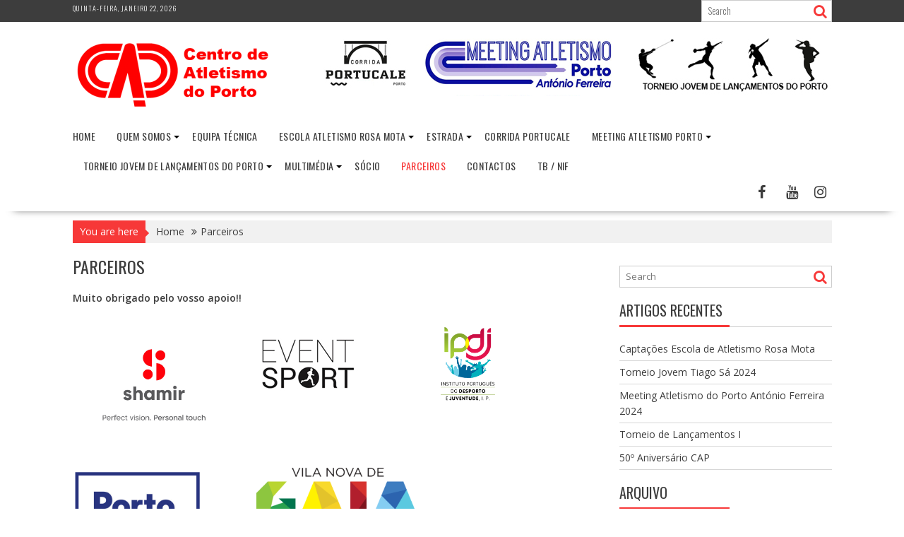

--- FILE ---
content_type: text/html; charset=UTF-8
request_url: https://caporto.pt/ligacoes/
body_size: 12198
content:
<!DOCTYPE html><html lang="pt-PT">
    	<head>

		        <meta charset="UTF-8">
        <meta name="viewport" content="width=device-width, initial-scale=1">
        <link rel="profile" href="http://gmpg.org/xfn/11">
        <link rel="pingback" href="https://caporto.pt/xmlrpc.php">
    <title>Parceiros &#8211; Centro de Atletismo do Porto</title>
<meta name='robots' content='max-image-preview:large' />
<link rel='dns-prefetch' href='//fonts.googleapis.com' />
<link rel="alternate" type="application/rss+xml" title="Centro de Atletismo do Porto &raquo; Feed" href="https://caporto.pt/feed/" />
<link rel="alternate" type="application/rss+xml" title="Centro de Atletismo do Porto &raquo; Feed de comentários" href="https://caporto.pt/comments/feed/" />
<link rel="alternate" title="oEmbed (JSON)" type="application/json+oembed" href="https://caporto.pt/wp-json/oembed/1.0/embed?url=https%3A%2F%2Fcaporto.pt%2Fligacoes%2F" />
<link rel="alternate" title="oEmbed (XML)" type="text/xml+oembed" href="https://caporto.pt/wp-json/oembed/1.0/embed?url=https%3A%2F%2Fcaporto.pt%2Fligacoes%2F&#038;format=xml" />
<style id='wp-img-auto-sizes-contain-inline-css' type='text/css'>
img:is([sizes=auto i],[sizes^="auto," i]){contain-intrinsic-size:3000px 1500px}
/*# sourceURL=wp-img-auto-sizes-contain-inline-css */
</style>
<style id='wp-emoji-styles-inline-css' type='text/css'>

	img.wp-smiley, img.emoji {
		display: inline !important;
		border: none !important;
		box-shadow: none !important;
		height: 1em !important;
		width: 1em !important;
		margin: 0 0.07em !important;
		vertical-align: -0.1em !important;
		background: none !important;
		padding: 0 !important;
	}
/*# sourceURL=wp-emoji-styles-inline-css */
</style>
<style id='wp-block-library-inline-css' type='text/css'>
:root{--wp-block-synced-color:#7a00df;--wp-block-synced-color--rgb:122,0,223;--wp-bound-block-color:var(--wp-block-synced-color);--wp-editor-canvas-background:#ddd;--wp-admin-theme-color:#007cba;--wp-admin-theme-color--rgb:0,124,186;--wp-admin-theme-color-darker-10:#006ba1;--wp-admin-theme-color-darker-10--rgb:0,107,160.5;--wp-admin-theme-color-darker-20:#005a87;--wp-admin-theme-color-darker-20--rgb:0,90,135;--wp-admin-border-width-focus:2px}@media (min-resolution:192dpi){:root{--wp-admin-border-width-focus:1.5px}}.wp-element-button{cursor:pointer}:root .has-very-light-gray-background-color{background-color:#eee}:root .has-very-dark-gray-background-color{background-color:#313131}:root .has-very-light-gray-color{color:#eee}:root .has-very-dark-gray-color{color:#313131}:root .has-vivid-green-cyan-to-vivid-cyan-blue-gradient-background{background:linear-gradient(135deg,#00d084,#0693e3)}:root .has-purple-crush-gradient-background{background:linear-gradient(135deg,#34e2e4,#4721fb 50%,#ab1dfe)}:root .has-hazy-dawn-gradient-background{background:linear-gradient(135deg,#faaca8,#dad0ec)}:root .has-subdued-olive-gradient-background{background:linear-gradient(135deg,#fafae1,#67a671)}:root .has-atomic-cream-gradient-background{background:linear-gradient(135deg,#fdd79a,#004a59)}:root .has-nightshade-gradient-background{background:linear-gradient(135deg,#330968,#31cdcf)}:root .has-midnight-gradient-background{background:linear-gradient(135deg,#020381,#2874fc)}:root{--wp--preset--font-size--normal:16px;--wp--preset--font-size--huge:42px}.has-regular-font-size{font-size:1em}.has-larger-font-size{font-size:2.625em}.has-normal-font-size{font-size:var(--wp--preset--font-size--normal)}.has-huge-font-size{font-size:var(--wp--preset--font-size--huge)}.has-text-align-center{text-align:center}.has-text-align-left{text-align:left}.has-text-align-right{text-align:right}.has-fit-text{white-space:nowrap!important}#end-resizable-editor-section{display:none}.aligncenter{clear:both}.items-justified-left{justify-content:flex-start}.items-justified-center{justify-content:center}.items-justified-right{justify-content:flex-end}.items-justified-space-between{justify-content:space-between}.screen-reader-text{border:0;clip-path:inset(50%);height:1px;margin:-1px;overflow:hidden;padding:0;position:absolute;width:1px;word-wrap:normal!important}.screen-reader-text:focus{background-color:#ddd;clip-path:none;color:#444;display:block;font-size:1em;height:auto;left:5px;line-height:normal;padding:15px 23px 14px;text-decoration:none;top:5px;width:auto;z-index:100000}html :where(.has-border-color){border-style:solid}html :where([style*=border-top-color]){border-top-style:solid}html :where([style*=border-right-color]){border-right-style:solid}html :where([style*=border-bottom-color]){border-bottom-style:solid}html :where([style*=border-left-color]){border-left-style:solid}html :where([style*=border-width]){border-style:solid}html :where([style*=border-top-width]){border-top-style:solid}html :where([style*=border-right-width]){border-right-style:solid}html :where([style*=border-bottom-width]){border-bottom-style:solid}html :where([style*=border-left-width]){border-left-style:solid}html :where(img[class*=wp-image-]){height:auto;max-width:100%}:where(figure){margin:0 0 1em}html :where(.is-position-sticky){--wp-admin--admin-bar--position-offset:var(--wp-admin--admin-bar--height,0px)}@media screen and (max-width:600px){html :where(.is-position-sticky){--wp-admin--admin-bar--position-offset:0px}}
.has-text-align-justify{text-align:justify;}

/*# sourceURL=wp-block-library-inline-css */
</style><style id='global-styles-inline-css' type='text/css'>
:root{--wp--preset--aspect-ratio--square: 1;--wp--preset--aspect-ratio--4-3: 4/3;--wp--preset--aspect-ratio--3-4: 3/4;--wp--preset--aspect-ratio--3-2: 3/2;--wp--preset--aspect-ratio--2-3: 2/3;--wp--preset--aspect-ratio--16-9: 16/9;--wp--preset--aspect-ratio--9-16: 9/16;--wp--preset--color--black: #000000;--wp--preset--color--cyan-bluish-gray: #abb8c3;--wp--preset--color--white: #ffffff;--wp--preset--color--pale-pink: #f78da7;--wp--preset--color--vivid-red: #cf2e2e;--wp--preset--color--luminous-vivid-orange: #ff6900;--wp--preset--color--luminous-vivid-amber: #fcb900;--wp--preset--color--light-green-cyan: #7bdcb5;--wp--preset--color--vivid-green-cyan: #00d084;--wp--preset--color--pale-cyan-blue: #8ed1fc;--wp--preset--color--vivid-cyan-blue: #0693e3;--wp--preset--color--vivid-purple: #9b51e0;--wp--preset--gradient--vivid-cyan-blue-to-vivid-purple: linear-gradient(135deg,rgb(6,147,227) 0%,rgb(155,81,224) 100%);--wp--preset--gradient--light-green-cyan-to-vivid-green-cyan: linear-gradient(135deg,rgb(122,220,180) 0%,rgb(0,208,130) 100%);--wp--preset--gradient--luminous-vivid-amber-to-luminous-vivid-orange: linear-gradient(135deg,rgb(252,185,0) 0%,rgb(255,105,0) 100%);--wp--preset--gradient--luminous-vivid-orange-to-vivid-red: linear-gradient(135deg,rgb(255,105,0) 0%,rgb(207,46,46) 100%);--wp--preset--gradient--very-light-gray-to-cyan-bluish-gray: linear-gradient(135deg,rgb(238,238,238) 0%,rgb(169,184,195) 100%);--wp--preset--gradient--cool-to-warm-spectrum: linear-gradient(135deg,rgb(74,234,220) 0%,rgb(151,120,209) 20%,rgb(207,42,186) 40%,rgb(238,44,130) 60%,rgb(251,105,98) 80%,rgb(254,248,76) 100%);--wp--preset--gradient--blush-light-purple: linear-gradient(135deg,rgb(255,206,236) 0%,rgb(152,150,240) 100%);--wp--preset--gradient--blush-bordeaux: linear-gradient(135deg,rgb(254,205,165) 0%,rgb(254,45,45) 50%,rgb(107,0,62) 100%);--wp--preset--gradient--luminous-dusk: linear-gradient(135deg,rgb(255,203,112) 0%,rgb(199,81,192) 50%,rgb(65,88,208) 100%);--wp--preset--gradient--pale-ocean: linear-gradient(135deg,rgb(255,245,203) 0%,rgb(182,227,212) 50%,rgb(51,167,181) 100%);--wp--preset--gradient--electric-grass: linear-gradient(135deg,rgb(202,248,128) 0%,rgb(113,206,126) 100%);--wp--preset--gradient--midnight: linear-gradient(135deg,rgb(2,3,129) 0%,rgb(40,116,252) 100%);--wp--preset--font-size--small: 13px;--wp--preset--font-size--medium: 20px;--wp--preset--font-size--large: 36px;--wp--preset--font-size--x-large: 42px;--wp--preset--spacing--20: 0.44rem;--wp--preset--spacing--30: 0.67rem;--wp--preset--spacing--40: 1rem;--wp--preset--spacing--50: 1.5rem;--wp--preset--spacing--60: 2.25rem;--wp--preset--spacing--70: 3.38rem;--wp--preset--spacing--80: 5.06rem;--wp--preset--shadow--natural: 6px 6px 9px rgba(0, 0, 0, 0.2);--wp--preset--shadow--deep: 12px 12px 50px rgba(0, 0, 0, 0.4);--wp--preset--shadow--sharp: 6px 6px 0px rgba(0, 0, 0, 0.2);--wp--preset--shadow--outlined: 6px 6px 0px -3px rgb(255, 255, 255), 6px 6px rgb(0, 0, 0);--wp--preset--shadow--crisp: 6px 6px 0px rgb(0, 0, 0);}:where(.is-layout-flex){gap: 0.5em;}:where(.is-layout-grid){gap: 0.5em;}body .is-layout-flex{display: flex;}.is-layout-flex{flex-wrap: wrap;align-items: center;}.is-layout-flex > :is(*, div){margin: 0;}body .is-layout-grid{display: grid;}.is-layout-grid > :is(*, div){margin: 0;}:where(.wp-block-columns.is-layout-flex){gap: 2em;}:where(.wp-block-columns.is-layout-grid){gap: 2em;}:where(.wp-block-post-template.is-layout-flex){gap: 1.25em;}:where(.wp-block-post-template.is-layout-grid){gap: 1.25em;}.has-black-color{color: var(--wp--preset--color--black) !important;}.has-cyan-bluish-gray-color{color: var(--wp--preset--color--cyan-bluish-gray) !important;}.has-white-color{color: var(--wp--preset--color--white) !important;}.has-pale-pink-color{color: var(--wp--preset--color--pale-pink) !important;}.has-vivid-red-color{color: var(--wp--preset--color--vivid-red) !important;}.has-luminous-vivid-orange-color{color: var(--wp--preset--color--luminous-vivid-orange) !important;}.has-luminous-vivid-amber-color{color: var(--wp--preset--color--luminous-vivid-amber) !important;}.has-light-green-cyan-color{color: var(--wp--preset--color--light-green-cyan) !important;}.has-vivid-green-cyan-color{color: var(--wp--preset--color--vivid-green-cyan) !important;}.has-pale-cyan-blue-color{color: var(--wp--preset--color--pale-cyan-blue) !important;}.has-vivid-cyan-blue-color{color: var(--wp--preset--color--vivid-cyan-blue) !important;}.has-vivid-purple-color{color: var(--wp--preset--color--vivid-purple) !important;}.has-black-background-color{background-color: var(--wp--preset--color--black) !important;}.has-cyan-bluish-gray-background-color{background-color: var(--wp--preset--color--cyan-bluish-gray) !important;}.has-white-background-color{background-color: var(--wp--preset--color--white) !important;}.has-pale-pink-background-color{background-color: var(--wp--preset--color--pale-pink) !important;}.has-vivid-red-background-color{background-color: var(--wp--preset--color--vivid-red) !important;}.has-luminous-vivid-orange-background-color{background-color: var(--wp--preset--color--luminous-vivid-orange) !important;}.has-luminous-vivid-amber-background-color{background-color: var(--wp--preset--color--luminous-vivid-amber) !important;}.has-light-green-cyan-background-color{background-color: var(--wp--preset--color--light-green-cyan) !important;}.has-vivid-green-cyan-background-color{background-color: var(--wp--preset--color--vivid-green-cyan) !important;}.has-pale-cyan-blue-background-color{background-color: var(--wp--preset--color--pale-cyan-blue) !important;}.has-vivid-cyan-blue-background-color{background-color: var(--wp--preset--color--vivid-cyan-blue) !important;}.has-vivid-purple-background-color{background-color: var(--wp--preset--color--vivid-purple) !important;}.has-black-border-color{border-color: var(--wp--preset--color--black) !important;}.has-cyan-bluish-gray-border-color{border-color: var(--wp--preset--color--cyan-bluish-gray) !important;}.has-white-border-color{border-color: var(--wp--preset--color--white) !important;}.has-pale-pink-border-color{border-color: var(--wp--preset--color--pale-pink) !important;}.has-vivid-red-border-color{border-color: var(--wp--preset--color--vivid-red) !important;}.has-luminous-vivid-orange-border-color{border-color: var(--wp--preset--color--luminous-vivid-orange) !important;}.has-luminous-vivid-amber-border-color{border-color: var(--wp--preset--color--luminous-vivid-amber) !important;}.has-light-green-cyan-border-color{border-color: var(--wp--preset--color--light-green-cyan) !important;}.has-vivid-green-cyan-border-color{border-color: var(--wp--preset--color--vivid-green-cyan) !important;}.has-pale-cyan-blue-border-color{border-color: var(--wp--preset--color--pale-cyan-blue) !important;}.has-vivid-cyan-blue-border-color{border-color: var(--wp--preset--color--vivid-cyan-blue) !important;}.has-vivid-purple-border-color{border-color: var(--wp--preset--color--vivid-purple) !important;}.has-vivid-cyan-blue-to-vivid-purple-gradient-background{background: var(--wp--preset--gradient--vivid-cyan-blue-to-vivid-purple) !important;}.has-light-green-cyan-to-vivid-green-cyan-gradient-background{background: var(--wp--preset--gradient--light-green-cyan-to-vivid-green-cyan) !important;}.has-luminous-vivid-amber-to-luminous-vivid-orange-gradient-background{background: var(--wp--preset--gradient--luminous-vivid-amber-to-luminous-vivid-orange) !important;}.has-luminous-vivid-orange-to-vivid-red-gradient-background{background: var(--wp--preset--gradient--luminous-vivid-orange-to-vivid-red) !important;}.has-very-light-gray-to-cyan-bluish-gray-gradient-background{background: var(--wp--preset--gradient--very-light-gray-to-cyan-bluish-gray) !important;}.has-cool-to-warm-spectrum-gradient-background{background: var(--wp--preset--gradient--cool-to-warm-spectrum) !important;}.has-blush-light-purple-gradient-background{background: var(--wp--preset--gradient--blush-light-purple) !important;}.has-blush-bordeaux-gradient-background{background: var(--wp--preset--gradient--blush-bordeaux) !important;}.has-luminous-dusk-gradient-background{background: var(--wp--preset--gradient--luminous-dusk) !important;}.has-pale-ocean-gradient-background{background: var(--wp--preset--gradient--pale-ocean) !important;}.has-electric-grass-gradient-background{background: var(--wp--preset--gradient--electric-grass) !important;}.has-midnight-gradient-background{background: var(--wp--preset--gradient--midnight) !important;}.has-small-font-size{font-size: var(--wp--preset--font-size--small) !important;}.has-medium-font-size{font-size: var(--wp--preset--font-size--medium) !important;}.has-large-font-size{font-size: var(--wp--preset--font-size--large) !important;}.has-x-large-font-size{font-size: var(--wp--preset--font-size--x-large) !important;}
/*# sourceURL=global-styles-inline-css */
</style>

<style id='classic-theme-styles-inline-css' type='text/css'>
/*! This file is auto-generated */
.wp-block-button__link{color:#fff;background-color:#32373c;border-radius:9999px;box-shadow:none;text-decoration:none;padding:calc(.667em + 2px) calc(1.333em + 2px);font-size:1.125em}.wp-block-file__button{background:#32373c;color:#fff;text-decoration:none}
/*# sourceURL=/wp-includes/css/classic-themes.min.css */
</style>
<link rel='stylesheet' id='awsm-ead-public-css' href='https://caporto.pt/wp-content/plugins/embed-any-document/css/embed-public.min.css?ver=2.7.1' type='text/css' media='all' />
<link rel='stylesheet' id='siteorigin-panels-front-css' href='https://caporto.pt/wp-content/plugins/siteorigin-panels/css/front-flex.min.css?ver=2.20.1' type='text/css' media='all' />
<link rel='stylesheet' id='srzmpcss-css' href='https://caporto.pt/wp-content/plugins/srizon-facebook-album/resources/css/mag-popup.min.css?ver=6.9' type='text/css' media='all' />
<link rel='stylesheet' id='srzelastislidercss-css' href='https://caporto.pt/wp-content/plugins/srizon-facebook-album/resources/css/elastislide.min.css?ver=6.9' type='text/css' media='all' />
<link rel='stylesheet' id='srzcustomcss-css' href='https://caporto.pt/wp-content/plugins/srizon-facebook-album/resources/css/srizon.custom.min.css?ver=3.5.1' type='text/css' media='all' />
<link rel='stylesheet' id='wpsm-comptable-styles-css' href='https://caporto.pt/wp-content/plugins/table-maker/css/style.css?ver=1.9.1' type='text/css' media='all' />
<link rel='stylesheet' id='wpemfb-lightbox-css' href='https://caporto.pt/wp-content/plugins/wp-embed-facebook/templates/lightbox/css/lightbox.css?ver=3.0.10' type='text/css' media='all' />
<link rel='stylesheet' id='wptables-public-css' href='https://caporto.pt/wp-content/plugins/wptables/build/css/wptables.min.css?ver=1.3.9' type='text/css' media='all' />
<link rel='stylesheet' id='bxslider-css' href='https://caporto.pt/wp-content/themes/supernews/assets/library/bxslider/css/jquery.bxslider.min.css?ver=4.2.51' type='text/css' media='all' />
<link rel='stylesheet' id='supernews-googleapis-css' href='//fonts.googleapis.com/css?family=Oswald%3A400%2C300%7COpen+Sans%3A600%2C400&#038;ver=1.0.1' type='text/css' media='all' />
<link rel='stylesheet' id='font-awesome-css' href='https://caporto.pt/wp-content/themes/supernews/assets/library/Font-Awesome/css/font-awesome.min.css?ver=4.7.0' type='text/css' media='all' />
<link rel='stylesheet' id='supernews-style-css' href='https://caporto.pt/wp-content/themes/supernews/style.css?ver=6.9' type='text/css' media='all' />
<style id='supernews-style-inline-css' type='text/css'>
mark,
            .comment-form .form-submit input,
            .read-more,
            .header-latest-posts .bn-title,
            .slider-section .cat-links a,
            .featured-desc .above-entry-meta .cat-links a,
            #calendar_wrap #wp-calendar #today,
            #calendar_wrap #wp-calendar #today a,
            .wpcf7-form input.wpcf7-submit:hover,
            .breadcrumb,
            .post-thumb .cat-links > a,
            article.post.sticky,
            .slicknav_btn{
            background: #f73838;
            }
             a:hover,
            .screen-reader-text:focus,
            .bn-content a:hover,
            .socials a:hover,
            .site-title a,
            .widget_search input#s,
            .search-block #searchsubmit,
            .widget_search #searchsubmit,
            .footer-sidebar .featured-desc .below-entry-meta a:hover,
            .slider-section .slide-title:hover,
            .slider-feature-wrap a:hover,
            .featured-desc .below-entry-meta span:hover,
            .posted-on a:hover,
            .cat-links a:hover,
            .comments-link a:hover,
            .edit-link a:hover,
            .tags-links a:hover,
            .byline a:hover,
            .nav-links a:hover,
            #supernews-breadcrumbs a:hover,
            .wpcf7-form input.wpcf7-submit,
            .header-wrapper .menu li:hover > a,
            .header-wrapper .menu > li.current-menu-item > a,
            .header-wrapper .menu > li.current-menu-parent > a,
            .header-wrapper .menu > li.current_page_parent > a,
            .header-wrapper .menu > li.current_page_ancestor > a,
            .header-wrapper .main-navigation ul ul.sub-menu li:hover > a,
            .top-block li a:hover
            {
                color: #f73838;
            }
            .widget_search input#s,
            .tagcloud a{
                border: 1px solid #f73838;
            }
            .footer-wrapper .footer-copyright,
            .nav-links .nav-previous a:hover,
            .nav-links .nav-next a:hover{
                border-top: 1px solid #f73838;
            }
            .widget-title:before,
            .page-header .page-title:before,
            .single .entry-header .entry-title:before,
            .blog-no-image article.post.sticky{
                border-bottom: 3px solid #f73838;
            }
            .wpcf7-form input.wpcf7-submit{
                border: 2px solid #f73838;
            }
            .bn-title::after,
            .breadcrumb::after {
                border-left: 5px solid #f73838;
            }
            .rtl .bn-title::after,
            .rtl .breadcrumb::after {
                border-right: 5px solid #f73838;
                border-left: medium none;
            }
        @media screen and (max-width:992px){
                .slicknav_btn{
                    border: 1px solid #f73838;
                }
                .slicknav_btn.slicknav_open{
                    border: 1px solid #ffffff;
                }
                .slicknav_nav li:hover > a,
                .slicknav_nav li.current-menu-ancestor a,
                .slicknav_nav li.current-menu-item  > a,
                .slicknav_nav li.current_page_item a,
                .slicknav_nav li.current_page_item .slicknav_item span,
                .slicknav_nav li .slicknav_item:hover a{
                    color: #f73838;
                }
            }
                    .cat-links .at-cat-item-1{
                    background: #f73838!important;
                    color : #fff!important;
                    }
                    
                    .cat-links .at-cat-item-1:hover{
                    background: #2d2d2d!important;
                    color : #fff!important;
                    }
                    
                    .cat-links .at-cat-item-4{
                    background: #f73838!important;
                    color : #fff!important;
                    }
                    
                    .cat-links .at-cat-item-4:hover{
                    background: #2d2d2d!important;
                    color : #fff!important;
                    }
                    
/*# sourceURL=supernews-style-inline-css */
</style>
<link rel='stylesheet' id='supernews-block-front-styles-css' href='https://caporto.pt/wp-content/themes/supernews/acmethemes/gutenberg/gutenberg-front.css?ver=1.0' type='text/css' media='all' />
<link rel='stylesheet' id='photonic-slider-css' href='https://caporto.pt/wp-content/plugins/photonic/include/ext/splide/splide.min.css?ver=20221124-142436' type='text/css' media='all' />
<link rel='stylesheet' id='photonic-lightbox-css' href='https://caporto.pt/wp-content/plugins/photonic/include/ext/baguettebox/baguettebox.min.css?ver=20221124-142436' type='text/css' media='all' />
<link rel='stylesheet' id='photonic-css' href='https://caporto.pt/wp-content/plugins/photonic/include/css/front-end/core/photonic.min.css?ver=20221124-142436' type='text/css' media='all' />
<style id='photonic-inline-css' type='text/css'>
/* Dynamically generated CSS */
.photonic-panel { background:  rgb(17,17,17)  !important;

	border-top: none;
	border-right: none;
	border-bottom: none;
	border-left: none;
 }
.photonic-flickr-stream .photonic-pad-photosets { margin: 10px; }
.photonic-flickr-stream .photonic-pad-galleries { margin: 10px; }
.photonic-flickr-stream .photonic-pad-photos { padding: 5px 10px; }
.photonic-google-stream .photonic-pad-photos { padding: 5px 10px; }
.photonic-zenfolio-stream .photonic-pad-photos { padding: 5px 10px; }
.photonic-zenfolio-stream .photonic-pad-photosets { margin: 5px 10px; }
.photonic-smug-stream .photonic-pad-albums { margin: 10px; }
.photonic-smug-stream .photonic-pad-photos { padding: 5px 10px; }
.photonic-random-layout .photonic-thumb { padding: 2px}
.photonic-masonry-layout .photonic-thumb { padding: 2px}
.photonic-mosaic-layout .photonic-thumb { padding: 2px}

/*# sourceURL=photonic-inline-css */
</style>
<link rel='stylesheet' id='wp-components-css' href='https://caporto.pt/wp-includes/css/dist/components/style.min.css?ver=6.9' type='text/css' media='all' />
<link rel='stylesheet' id='wp-preferences-css' href='https://caporto.pt/wp-includes/css/dist/preferences/style.min.css?ver=6.9' type='text/css' media='all' />
<link rel='stylesheet' id='wp-block-editor-css' href='https://caporto.pt/wp-includes/css/dist/block-editor/style.min.css?ver=6.9' type='text/css' media='all' />
<link rel='stylesheet' id='wp-reusable-blocks-css' href='https://caporto.pt/wp-includes/css/dist/reusable-blocks/style.min.css?ver=6.9' type='text/css' media='all' />
<link rel='stylesheet' id='wp-patterns-css' href='https://caporto.pt/wp-includes/css/dist/patterns/style.min.css?ver=6.9' type='text/css' media='all' />
<link rel='stylesheet' id='wp-editor-css' href='https://caporto.pt/wp-includes/css/dist/editor/style.min.css?ver=6.9' type='text/css' media='all' />
<link rel='stylesheet' id='gutentor-css' href='https://caporto.pt/wp-content/plugins/gutentor/dist/blocks.style.build.css?ver=3.2.5' type='text/css' media='all' />
<link rel='stylesheet' id='__EPYT__style-css' href='https://caporto.pt/wp-content/plugins/youtube-embed-plus/styles/ytprefs.min.css?ver=14.1.4.1' type='text/css' media='all' />
<style id='__EPYT__style-inline-css' type='text/css'>

                .epyt-gallery-thumb {
                        width: 25%;
                }
                
/*# sourceURL=__EPYT__style-inline-css */
</style>
<link rel='stylesheet' id='jetpack_css-css' href='https://caporto.pt/wp-content/plugins/jetpack/css/jetpack.css?ver=11.6.2' type='text/css' media='all' />
<script type="text/javascript" src="https://caporto.pt/wp-includes/js/jquery/jquery.min.js?ver=3.7.1" id="jquery-core-js"></script>
<script type="text/javascript" src="https://caporto.pt/wp-includes/js/jquery/jquery-migrate.min.js?ver=3.4.1" id="jquery-migrate-js"></script>
<script type="text/javascript" src="https://caporto.pt/wp-content/plugins/srizon-facebook-album/resources/js/modernizr.js?ver=6.9" id="srzmodernizr-js"></script>
<script type="text/javascript" src="https://caporto.pt/wp-content/plugins/srizon-facebook-album/resources/js/mag-popup.js?ver=6.9" id="srzmp-js"></script>
<script type="text/javascript" src="https://caporto.pt/wp-content/plugins/srizon-facebook-album/resources/js/jquery.collagePlus.min.js?ver=6.9" id="srzcollage-js"></script>
<script type="text/javascript" src="https://caporto.pt/wp-content/plugins/srizon-facebook-album/resources/js/jquery.elastislide.min.js?ver=6.9" id="srzelastislide-js"></script>
<script type="text/javascript" src="https://caporto.pt/wp-content/plugins/srizon-facebook-album/resources/js/srizon.custom.min.js?ver=3.5.1" id="srzcustom-js"></script>
<script type="text/javascript" src="https://caporto.pt/wp-content/plugins/wp-embed-facebook/templates/lightbox/js/lightbox.min.js?ver=3.0.10" id="wpemfb-lightbox-js"></script>
<script type="text/javascript" id="wpemfb-fbjs-js-extra">
/* <![CDATA[ */
var WEF = {"local":"pt_PT","version":"v6.0","fb_id":""};
//# sourceURL=wpemfb-fbjs-js-extra
/* ]]> */
</script>
<script type="text/javascript" src="https://caporto.pt/wp-content/plugins/wp-embed-facebook/inc/js/fb.min.js?ver=3.0.10" id="wpemfb-fbjs-js"></script>
<script type="text/javascript" src="https://caporto.pt/wp-content/plugins/wptables/build/js/wptables.min.js?ver=1.3.9" id="wptables-public-js"></script>
<script type="text/javascript" id="__ytprefs__-js-extra">
/* <![CDATA[ */
var _EPYT_ = {"ajaxurl":"https://caporto.pt/wp-admin/admin-ajax.php","security":"6028a14e34","gallery_scrolloffset":"20","eppathtoscripts":"https://caporto.pt/wp-content/plugins/youtube-embed-plus/scripts/","eppath":"https://caporto.pt/wp-content/plugins/youtube-embed-plus/","epresponsiveselector":"[\"iframe.__youtube_prefs_widget__\"]","epdovol":"1","version":"14.1.4.1","evselector":"iframe.__youtube_prefs__[src], iframe[src*=\"youtube.com/embed/\"], iframe[src*=\"youtube-nocookie.com/embed/\"]","ajax_compat":"","ytapi_load":"light","pause_others":"","stopMobileBuffer":"1","facade_mode":"","not_live_on_channel":"","vi_active":"","vi_js_posttypes":[]};
//# sourceURL=__ytprefs__-js-extra
/* ]]> */
</script>
<script type="text/javascript" src="https://caporto.pt/wp-content/plugins/youtube-embed-plus/scripts/ytprefs.min.js?ver=14.1.4.1" id="__ytprefs__-js"></script>
<link rel="https://api.w.org/" href="https://caporto.pt/wp-json/" /><link rel="alternate" title="JSON" type="application/json" href="https://caporto.pt/wp-json/wp/v2/pages/166" /><link rel="EditURI" type="application/rsd+xml" title="RSD" href="https://caporto.pt/xmlrpc.php?rsd" />
<meta name="generator" content="WordPress 6.9" />
<link rel="canonical" href="https://caporto.pt/ligacoes/" />
<link rel='shortlink' href='https://caporto.pt/?p=166' />

<!-- Jetpack Open Graph Tags -->
<meta property="og:type" content="article" />
<meta property="og:title" content="Parceiros" />
<meta property="og:url" content="https://caporto.pt/ligacoes/" />
<meta property="og:description" content="Muito obrigado pelo vosso apoio!!" />
<meta property="article:published_time" content="2018-03-22T21:43:21+00:00" />
<meta property="article:modified_time" content="2020-09-12T13:46:28+00:00" />
<meta property="og:site_name" content="Centro de Atletismo do Porto" />
<meta property="og:image" content="https://caporto.pt/wp-content/uploads/2018/04/cropped-cap_logo_site.jpg" />
<meta property="og:image:width" content="512" />
<meta property="og:image:height" content="512" />
<meta property="og:image:alt" content="" />
<meta property="og:locale" content="pt_PT" />
<meta name="twitter:text:title" content="Parceiros" />
<meta name="twitter:image" content="https://caporto.pt/wp-content/uploads/2018/04/cropped-cap_logo_site-270x270.jpg" />
<meta name="twitter:card" content="summary" />

<!-- End Jetpack Open Graph Tags -->
                <style type="text/css" media="all"
                       id="siteorigin-panels-layouts-head">/* Layout 166 */ #pgc-166-0-0 { width:100%;width:calc(100% - ( 0 * 30px ) ) } #pg-166-0 , #pg-166-1 , #pl-166 .so-panel { margin-bottom:30px } #pgc-166-1-0 , #pgc-166-1-1 , #pgc-166-1-2 , #pgc-166-2-0 , #pgc-166-2-1 , #pgc-166-2-2 { width:33.3333%;width:calc(33.3333% - ( 0.66666666666667 * 30px ) ) } #pl-166 .so-panel:last-of-type { margin-bottom:0px } #pg-166-0.panel-has-style > .panel-row-style, #pg-166-0.panel-no-style , #pg-166-1.panel-has-style > .panel-row-style, #pg-166-1.panel-no-style , #pg-166-2.panel-has-style > .panel-row-style, #pg-166-2.panel-no-style { -webkit-align-items:flex-start;align-items:flex-start } @media (max-width:780px){ #pg-166-0.panel-no-style, #pg-166-0.panel-has-style > .panel-row-style, #pg-166-0 , #pg-166-1.panel-no-style, #pg-166-1.panel-has-style > .panel-row-style, #pg-166-1 , #pg-166-2.panel-no-style, #pg-166-2.panel-has-style > .panel-row-style, #pg-166-2 { -webkit-flex-direction:column;-ms-flex-direction:column;flex-direction:column } #pg-166-0 > .panel-grid-cell , #pg-166-0 > .panel-row-style > .panel-grid-cell , #pg-166-1 > .panel-grid-cell , #pg-166-1 > .panel-row-style > .panel-grid-cell , #pg-166-2 > .panel-grid-cell , #pg-166-2 > .panel-row-style > .panel-grid-cell { width:100%;margin-right:0 } #pgc-166-1-0 , #pgc-166-1-1 , #pgc-166-2-0 , #pgc-166-2-1 { margin-bottom:30px } #pl-166 .panel-grid-cell { padding:0 } #pl-166 .panel-grid .panel-grid-cell-empty { display:none } #pl-166 .panel-grid .panel-grid-cell-mobile-last { margin-bottom:0px }  } </style><link rel="icon" href="https://caporto.pt/wp-content/uploads/2018/04/cropped-cap_logo_site-32x32.jpg" sizes="32x32" />
<link rel="icon" href="https://caporto.pt/wp-content/uploads/2018/04/cropped-cap_logo_site-192x192.jpg" sizes="192x192" />
<link rel="apple-touch-icon" href="https://caporto.pt/wp-content/uploads/2018/04/cropped-cap_logo_site-180x180.jpg" />
<meta name="msapplication-TileImage" content="https://caporto.pt/wp-content/uploads/2018/04/cropped-cap_logo_site-270x270.jpg" />

	</head>
<body class="wp-singular page-template-default page page-id-166 wp-custom-logo wp-theme-supernews gutentor-active siteorigin-panels siteorigin-panels-before-js at-sticky-sidebar left-logo-right-ads right-sidebar">

        <div id="page" class="hfeed site">
            <a class="skip-link screen-reader-text" href="#content" title="link">Skip to content</a>
            <header id="masthead" class="site-header">
            <div class="top-header-section clearfix">
                <div class="wrapper">
                     <div class="header-date top-block">Quinta-feira, Janeiro 22, 2026</div>                        <div class="header-search top-block">
                            <div class="search-block">
    <form action="https://caporto.pt" class="searchform" id="searchform" method="get" role="search">
        <div>
            <label for="menu-search" class="screen-reader-text"></label>
                        <input type="text"  placeholder="Search"  id="menu-search" name="s" value="">
            <button class="fa fa-search" type="submit" id="searchsubmit"></button>
        </div>
    </form>
</div>                        </div>
                                        </div>
            </div><!-- .top-header-section -->
            <div class="header-wrapper clearfix">
                <div class="header-container">
	                                    <div class="wrapper site-branding clearfix">
                                                <div class="site-logo">
                            <a href="https://caporto.pt/" class="custom-logo-link" rel="home"><img width="290" height="98" src="https://caporto.pt/wp-content/uploads/2019/02/cropped-cap_logo_letras-3.png" class="custom-logo" alt="Centro de Atletismo do Porto" decoding="async" /></a>                        </div><!--site-logo-->
                                                    <div class="header-ainfo float-right">
		                                                            <a href="" target="_blank">
                                        <img src="https://caporto.pt/wp-content/uploads/2022/04/banner_caporto_new.jpg">
                                    </a>
			                                                    </div>
                                                <div class="clearfix"></div>
                    </div>
                                        <nav id="site-navigation" class="main-navigation  clearfix">
                        <div class="header-main-menu wrapper clearfix">
                            <div class="acmethemes-nav"><ul id="menu-primary" class="menu"><li id="menu-item-9" class="menu-item menu-item-type-custom menu-item-object-custom menu-item-9"><a href="/">Home</a></li>
<li id="menu-item-10" class="menu-item menu-item-type-post_type menu-item-object-page menu-item-has-children menu-item-10"><a href="https://caporto.pt/sobre/">Quem Somos</a>
<ul class="sub-menu">
	<li id="menu-item-85" class="menu-item menu-item-type-post_type menu-item-object-page menu-item-85"><a href="https://caporto.pt/sobre/corpos-gerentes/">Corpos Gerentes</a></li>
	<li id="menu-item-86" class="menu-item menu-item-type-post_type menu-item-object-page menu-item-86"><a href="https://caporto.pt/sobre/regulamento-geral/">Regulamento Geral</a></li>
	<li id="menu-item-87" class="menu-item menu-item-type-post_type menu-item-object-page menu-item-87"><a href="https://caporto.pt/sobre/regulamento/">Estatutos</a></li>
</ul>
</li>
<li id="menu-item-1999" class="menu-item menu-item-type-post_type menu-item-object-page menu-item-1999"><a href="https://caporto.pt/equipa-tecnica/">Equipa Técnica</a></li>
<li id="menu-item-141" class="menu-item menu-item-type-post_type menu-item-object-page menu-item-has-children menu-item-141"><a href="https://caporto.pt/escola-rosa-mota/">Escola Atletismo Rosa Mota</a>
<ul class="sub-menu">
	<li id="menu-item-142" class="menu-item menu-item-type-post_type menu-item-object-page menu-item-142"><a href="https://caporto.pt/regulamento-escola/">Regulamento EARM</a></li>
</ul>
</li>
<li id="menu-item-152" class="menu-item menu-item-type-post_type menu-item-object-page menu-item-has-children menu-item-152"><a href="https://caporto.pt/estrada/">Estrada</a>
<ul class="sub-menu">
	<li id="menu-item-153" class="menu-item menu-item-type-post_type menu-item-object-page menu-item-153"><a href="https://caporto.pt/regulamento-estrada/">Regulamento Estrada</a></li>
</ul>
</li>
<li id="menu-item-268" class="menu-item menu-item-type-custom menu-item-object-custom menu-item-268"><a href="http://corridaportucale.pt">Corrida Portucale</a></li>
<li id="menu-item-875" class="menu-item menu-item-type-post_type menu-item-object-page menu-item-has-children menu-item-875"><a href="https://caporto.pt/2018-2/meeting/">Meeting Atletismo Porto</a>
<ul class="sub-menu">
	<li id="menu-item-2184" class="menu-item menu-item-type-post_type menu-item-object-page menu-item-2184"><a href="https://caporto.pt/meeting-2021/">MEETING 2021</a></li>
	<li id="menu-item-1960" class="menu-item menu-item-type-post_type menu-item-object-page menu-item-1960"><a href="https://caporto.pt/meeting-2020/">Meeting 2020</a></li>
	<li id="menu-item-1416" class="menu-item menu-item-type-post_type menu-item-object-page menu-item-1416"><a href="https://caporto.pt/2018-2/meeting/meeting-2019/">Meeting 2019</a></li>
	<li id="menu-item-278" class="menu-item menu-item-type-post_type menu-item-object-page menu-item-278"><a href="https://caporto.pt/2018-2/">Meeting 2018</a></li>
	<li id="menu-item-277" class="menu-item menu-item-type-post_type menu-item-object-page menu-item-277"><a href="https://caporto.pt/2017-2/">Meeting 2017</a></li>
</ul>
</li>
<li id="menu-item-2217" class="menu-item menu-item-type-post_type menu-item-object-page menu-item-has-children menu-item-2217"><a href="https://caporto.pt/torneio-jovem-de-lancamentos-do-porto-2/">Torneio Jovem de Lançamentos do Porto</a>
<ul class="sub-menu">
	<li id="menu-item-2549" class="menu-item menu-item-type-post_type menu-item-object-page menu-item-2549"><a href="https://caporto.pt/iii-torneio-jovem-lancamentos-do-porto/">III Torneio Jovem Lançamentos do Porto</a></li>
	<li id="menu-item-2227" class="menu-item menu-item-type-post_type menu-item-object-page menu-item-2227"><a href="https://caporto.pt/ii-torneio-jovem-lancamentos-do-porto/">II Torneio Jovem Lançamentos do Porto</a></li>
	<li id="menu-item-1684" class="menu-item menu-item-type-post_type menu-item-object-page menu-item-1684"><a href="https://caporto.pt/torneio-jovem-de-lancamentos-do-porto/">I Torneio Jovem Lançamentos do Porto</a></li>
</ul>
</li>
<li id="menu-item-480" class="menu-item menu-item-type-post_type menu-item-object-page menu-item-has-children menu-item-480"><a href="https://caporto.pt/videos-2/">Multimédia</a>
<ul class="sub-menu">
	<li id="menu-item-1234" class="menu-item menu-item-type-post_type menu-item-object-page menu-item-1234"><a href="https://caporto.pt/fotos/">Fotos</a></li>
	<li id="menu-item-1235" class="menu-item menu-item-type-post_type menu-item-object-page menu-item-1235"><a href="https://caporto.pt/videos/">Vídeos</a></li>
</ul>
</li>
<li id="menu-item-168" class="menu-item menu-item-type-post_type menu-item-object-page menu-item-168"><a href="https://caporto.pt/socio/">Sócio</a></li>
<li id="menu-item-170" class="menu-item menu-item-type-post_type menu-item-object-page current-menu-item page_item page-item-166 current_page_item menu-item-170"><a href="https://caporto.pt/ligacoes/" aria-current="page">Parceiros</a></li>
<li id="menu-item-1428" class="menu-item menu-item-type-post_type menu-item-object-page menu-item-1428"><a href="https://caporto.pt/contactos/">Contactos</a></li>
<li id="menu-item-1991" class="menu-item menu-item-type-post_type menu-item-object-page menu-item-1991"><a href="https://caporto.pt/pagamentos-iban/">TB / NIF</a></li>
</ul></div>        <div class="socials">
	                        <a href="https://www.facebook.com/capatletismo" class="facebook" data-title="Facebook" target="_blank">
                    <span class="font-icon-social-facebook"><i class="fa fa-facebook"></i></span>
                </a>
	                        <a href="https://www.youtube.com/channel/UCOKqAd9XEvZDI1o_tlkt8aQ" class="youtube" data-title="Youtube" target="_blank">
                    <span class="font-icon-social-youtube"><i class="fa fa-youtube"></i></span>
                </a>
	                        <a href="https://www.instagram.com/centroatletismoporto/" class="instagram" data-title="Instagram" target="_blank">
                    <span class="font-icon-social-instagram"><i class="fa fa-instagram"></i></span>
                </a>
	                </div>
                                </div>
                        <div class="responsive-slick-menu clearfix"></div>
                    </nav>
                                        <!-- #site-navigation -->
                </div>
                <!-- .header-container -->
            </div>
            <!-- header-wrapper-->
        </header>
        <!-- #masthead -->
            <div class="wrapper content-wrapper clearfix">
            <div id="content" class="site-content">
    <div class='breadcrumbs clearfix'><span class='breadcrumb'>You are here</span><div id='supernews-breadcrumbs'><div role="navigation" aria-label="Breadcrumbs" class="breadcrumb-trail breadcrumbs" itemprop="breadcrumb"><ul class="trail-items" itemscope itemtype="http://schema.org/BreadcrumbList"><meta name="numberOfItems" content="2" /><meta name="itemListOrder" content="Ascending" /><li itemprop="itemListElement" itemscope itemtype="http://schema.org/ListItem" class="trail-item trail-begin"><a href="https://caporto.pt/" rel="home" itemprop="item"><span itemprop="name">Home</span></a><meta itemprop="position" content="1" /></li><li class="trail-item trail-end"><span><span>Parceiros</span></span></li></ul></div></div></div><div class='clear'></div>	<div id="primary" class="content-area">
		<main id="main" class="site-main">
			<article id="post-166" class="post-166 page type-page status-publish hentry">
	<header class="entry-header">
		<h1 class="entry-title">Parceiros</h1>	</header><!-- .entry-header -->

	<div class="entry-content">
		<div id="fb-root"></div>
<div id="pl-166"  class="panel-layout" ><div id="pg-166-0"  class="panel-grid panel-no-style" ><div id="pgc-166-0-0"  class="panel-grid-cell" ><div id="panel-166-0-0-0" class="so-panel widget widget_text panel-first-child panel-last-child" data-index="0" >			<div class="textwidget"><div style="text-align: left;"><strong>Muito obrigado pelo vosso apoio!!</strong></div>
</div>
		</div></div></div><div id="pg-166-1"  class="panel-grid panel-no-style" ><div id="pgc-166-1-0"  class="panel-grid-cell" ><div id="panel-166-1-0-0" class="so-panel widget widget_media_image panel-first-child panel-last-child" data-index="1" ><a href="http://www.shamir.pt"><img fetchpriority="high" decoding="async" width="2500" height="1768" src="https://caporto.pt/wp-content/uploads/2020/09/Shamir_Logos-Formats_2020_Conv_Shamir_Primary-Logo_CMYK-w-Slogan-copia.jpg" class="image wp-image-1859  attachment-full size-full" alt="" style="max-width: 100%; height: auto;" srcset="https://caporto.pt/wp-content/uploads/2020/09/Shamir_Logos-Formats_2020_Conv_Shamir_Primary-Logo_CMYK-w-Slogan-copia.jpg 2500w, https://caporto.pt/wp-content/uploads/2020/09/Shamir_Logos-Formats_2020_Conv_Shamir_Primary-Logo_CMYK-w-Slogan-copia-516x365.jpg 516w, https://caporto.pt/wp-content/uploads/2020/09/Shamir_Logos-Formats_2020_Conv_Shamir_Primary-Logo_CMYK-w-Slogan-copia-840x594.jpg 840w, https://caporto.pt/wp-content/uploads/2020/09/Shamir_Logos-Formats_2020_Conv_Shamir_Primary-Logo_CMYK-w-Slogan-copia-768x543.jpg 768w, https://caporto.pt/wp-content/uploads/2020/09/Shamir_Logos-Formats_2020_Conv_Shamir_Primary-Logo_CMYK-w-Slogan-copia-1536x1086.jpg 1536w, https://caporto.pt/wp-content/uploads/2020/09/Shamir_Logos-Formats_2020_Conv_Shamir_Primary-Logo_CMYK-w-Slogan-copia-2048x1448.jpg 2048w" sizes="(max-width: 2500px) 100vw, 2500px" /></a></div></div><div id="pgc-166-1-1"  class="panel-grid-cell" ><div id="panel-166-1-1-0" class="so-panel widget widget_media_image panel-first-child panel-last-child" data-index="2" ><a href="http://www.eventsport.pt"><img decoding="async" width="150" height="103" src="https://caporto.pt/wp-content/uploads/2018/04/eventsport_parceiros-1.jpg" class="image wp-image-935  attachment-full size-full" alt="" style="max-width: 100%; height: auto;" /></a></div></div><div id="pgc-166-1-2"  class="panel-grid-cell" ><div id="panel-166-1-2-0" class="so-panel widget widget_media_image panel-first-child panel-last-child" data-index="3" ><a href="https://www.ipdj.pt"><img decoding="async" width="77" height="103" src="https://caporto.pt/wp-content/uploads/2020/09/IPDJ-271x365.png" class="image wp-image-1836  attachment-77x103 size-77x103" alt="" style="max-width: 100%; height: auto;" srcset="https://caporto.pt/wp-content/uploads/2020/09/IPDJ-271x365.png 271w, https://caporto.pt/wp-content/uploads/2020/09/IPDJ-625x840.png 625w, https://caporto.pt/wp-content/uploads/2020/09/IPDJ-768x1033.png 768w, https://caporto.pt/wp-content/uploads/2020/09/IPDJ-1142x1536.png 1142w, https://caporto.pt/wp-content/uploads/2020/09/IPDJ.png 1453w" sizes="(max-width: 77px) 100vw, 77px" /></a></div></div></div><div id="pg-166-2"  class="panel-grid panel-no-style" ><div id="pgc-166-2-0"  class="panel-grid-cell" ><div id="panel-166-2-0-0" class="so-panel widget widget_media_image panel-first-child panel-last-child" data-index="4" ><a href="https://www.cm-porto.pt/"><img loading="lazy" decoding="async" width="183" height="103" src="https://caporto.pt/wp-content/uploads/2020/09/PortopontoInstitucional-500x280.jpg" class="image wp-image-1844  attachment-183x103 size-183x103" alt="" style="max-width: 100%; height: auto;" srcset="https://caporto.pt/wp-content/uploads/2020/09/PortopontoInstitucional-500x280.jpg 500w, https://caporto.pt/wp-content/uploads/2020/09/PortopontoInstitucional-649x365.jpg 649w, https://caporto.pt/wp-content/uploads/2020/09/PortopontoInstitucional-840x473.jpg 840w, https://caporto.pt/wp-content/uploads/2020/09/PortopontoInstitucional-768x432.jpg 768w, https://caporto.pt/wp-content/uploads/2020/09/PortopontoInstitucional-1536x864.jpg 1536w, https://caporto.pt/wp-content/uploads/2020/09/PortopontoInstitucional-2048x1152.jpg 2048w" sizes="auto, (max-width: 183px) 100vw, 183px" /></a></div></div><div id="pgc-166-2-1"  class="panel-grid-cell panel-grid-cell-mobile-last" ><div id="panel-166-2-1-0" class="so-panel widget widget_media_image panel-first-child panel-last-child" data-index="5" ><a href="http://www.cm-gaia.pt"><img loading="lazy" decoding="async" width="259" height="103" src="https://caporto.pt/wp-content/uploads/2020/09/vila_nova_de_gaia_camara_municipal-660x262.png" class="image wp-image-1849  attachment-259x103 size-259x103" alt="" style="max-width: 100%; height: auto;" srcset="https://caporto.pt/wp-content/uploads/2020/09/vila_nova_de_gaia_camara_municipal-660x262.png 660w, https://caporto.pt/wp-content/uploads/2020/09/vila_nova_de_gaia_camara_municipal-840x333.png 840w, https://caporto.pt/wp-content/uploads/2020/09/vila_nova_de_gaia_camara_municipal-768x305.png 768w, https://caporto.pt/wp-content/uploads/2020/09/vila_nova_de_gaia_camara_municipal-1536x610.png 1536w, https://caporto.pt/wp-content/uploads/2020/09/vila_nova_de_gaia_camara_municipal-2048x813.png 2048w" sizes="auto, (max-width: 259px) 100vw, 259px" /></a></div></div><div id="pgc-166-2-2"  class="panel-grid-cell panel-grid-cell-empty" ></div></div></div>	</div><!-- .entry-content -->

	<footer class="entry-footer">
			</footer><!-- .entry-footer -->
</article><!-- #post-## -->		</main><!-- #main -->
	</div><!-- #primary -->
    <div id="secondary-right" class="widget-area sidebar secondary-sidebar float-right" role="complementary">
        <div id="sidebar-section-top" class="widget-area sidebar clearfix">
			<aside id="search-2" class="widget widget_search"><div class="search-block">
    <form action="https://caporto.pt" class="searchform" id="searchform" method="get" role="search">
        <div>
            <label for="menu-search" class="screen-reader-text"></label>
                        <input type="text"  placeholder="Search"  id="menu-search" name="s" value="">
            <button class="fa fa-search" type="submit" id="searchsubmit"></button>
        </div>
    </form>
</div></aside>
		<aside id="recent-posts-2" class="widget widget_recent_entries">
		<h3 class="widget-title"><span>Artigos recentes</span></h3>
		<ul>
											<li>
					<a href="https://caporto.pt/2025/08/27/captacoes-escola-de-atletismo-rosa-mota/">Captações Escola de Atletismo Rosa Mota</a>
									</li>
											<li>
					<a href="https://caporto.pt/2024/04/09/torneio-jovem-tiago-sa-2024/">Torneio Jovem Tiago Sá 2024</a>
									</li>
											<li>
					<a href="https://caporto.pt/2024/04/05/meeting-atletismo-do-porto-antonio-ferreira-2024/">Meeting Atletismo do Porto António Ferreira 2024</a>
									</li>
											<li>
					<a href="https://caporto.pt/2024/04/05/torneio-de-lancamentos-i/">Torneio de Lançamentos I</a>
									</li>
											<li>
					<a href="https://caporto.pt/2024/04/05/50o-aniversario-cap/">50º Aniversário CAP</a>
									</li>
					</ul>

		</aside><aside id="archives-2" class="widget widget_archive"><h3 class="widget-title"><span>Arquivo</span></h3>
			<ul>
					<li><a href='https://caporto.pt/2025/08/'>Agosto 2025</a></li>
	<li><a href='https://caporto.pt/2024/04/'>Abril 2024</a></li>
	<li><a href='https://caporto.pt/2024/01/'>Janeiro 2024</a></li>
	<li><a href='https://caporto.pt/2023/12/'>Dezembro 2023</a></li>
	<li><a href='https://caporto.pt/2023/11/'>Novembro 2023</a></li>
	<li><a href='https://caporto.pt/2023/10/'>Outubro 2023</a></li>
	<li><a href='https://caporto.pt/2023/09/'>Setembro 2023</a></li>
	<li><a href='https://caporto.pt/2023/06/'>Junho 2023</a></li>
	<li><a href='https://caporto.pt/2023/05/'>Maio 2023</a></li>
	<li><a href='https://caporto.pt/2023/04/'>Abril 2023</a></li>
	<li><a href='https://caporto.pt/2023/03/'>Março 2023</a></li>
	<li><a href='https://caporto.pt/2023/02/'>Fevereiro 2023</a></li>
	<li><a href='https://caporto.pt/2023/01/'>Janeiro 2023</a></li>
	<li><a href='https://caporto.pt/2022/12/'>Dezembro 2022</a></li>
	<li><a href='https://caporto.pt/2022/11/'>Novembro 2022</a></li>
	<li><a href='https://caporto.pt/2022/10/'>Outubro 2022</a></li>
	<li><a href='https://caporto.pt/2022/08/'>Agosto 2022</a></li>
	<li><a href='https://caporto.pt/2022/07/'>Julho 2022</a></li>
	<li><a href='https://caporto.pt/2022/06/'>Junho 2022</a></li>
	<li><a href='https://caporto.pt/2022/05/'>Maio 2022</a></li>
	<li><a href='https://caporto.pt/2022/04/'>Abril 2022</a></li>
	<li><a href='https://caporto.pt/2022/03/'>Março 2022</a></li>
	<li><a href='https://caporto.pt/2022/02/'>Fevereiro 2022</a></li>
	<li><a href='https://caporto.pt/2021/12/'>Dezembro 2021</a></li>
	<li><a href='https://caporto.pt/2021/11/'>Novembro 2021</a></li>
	<li><a href='https://caporto.pt/2021/10/'>Outubro 2021</a></li>
	<li><a href='https://caporto.pt/2021/09/'>Setembro 2021</a></li>
	<li><a href='https://caporto.pt/2021/08/'>Agosto 2021</a></li>
	<li><a href='https://caporto.pt/2021/07/'>Julho 2021</a></li>
	<li><a href='https://caporto.pt/2021/06/'>Junho 2021</a></li>
	<li><a href='https://caporto.pt/2021/05/'>Maio 2021</a></li>
	<li><a href='https://caporto.pt/2021/04/'>Abril 2021</a></li>
	<li><a href='https://caporto.pt/2020/12/'>Dezembro 2020</a></li>
	<li><a href='https://caporto.pt/2020/10/'>Outubro 2020</a></li>
	<li><a href='https://caporto.pt/2020/09/'>Setembro 2020</a></li>
	<li><a href='https://caporto.pt/2020/08/'>Agosto 2020</a></li>
	<li><a href='https://caporto.pt/2020/04/'>Abril 2020</a></li>
	<li><a href='https://caporto.pt/2020/03/'>Março 2020</a></li>
			</ul>

			</aside><aside id="categories-2" class="widget widget_categories"><h3 class="widget-title"><span>Categorias</span></h3>
			<ul>
					<li class="cat-item cat-item-4"><a href="https://caporto.pt/category/noticias-caporto/">Noticias CAPorto</a>
</li>
	<li class="cat-item cat-item-1"><a href="https://caporto.pt/category/uncategorized/">Uncategorized</a>
</li>
			</ul>

			</aside>        </div>
    </div>
        </div><!-- #content -->
        </div><!-- content-wrapper-->
            <div class="clearfix"></div>
        <footer id="colophon" class="site-footer">
            <div class="footer-wrapper">
                <div class="top-bottom wrapper">
                    <div id="footer-top">
                        <div class="footer-columns">
                                                       <div class="clear"></div>
                        </div>
                    </div><!-- #foter-top -->
                    <div class="clearfix"></div>
                 </div><!-- top-bottom-->
                <div class="footer-copyright wrapper">
                    <p class="copyright-text">
                                                    © Centro de Atletismo do Porto - Todos os direitos reservados.  * CHAMADA PARA REDE MÓVEL NACIONAL                                            </p>
                    <div class="site-info">
                        <a href="https://wordpress.org/">Proudly powered by WordPress</a>
                        <span class="sep"> | </span>
                        Theme: SuperNews by <a href="https://www.acmethemes.com/">Acme Themes</a>                    </div><!-- .site-info -->
                    <div class="clearfix"></div>
                </div>
            </div><!-- footer-wrapper-->
        </footer><!-- #colophon -->
            </div><!-- #page -->
    <script type="speculationrules">
{"prefetch":[{"source":"document","where":{"and":[{"href_matches":"/*"},{"not":{"href_matches":["/wp-*.php","/wp-admin/*","/wp-content/uploads/*","/wp-content/*","/wp-content/plugins/*","/wp-content/themes/supernews/*","/*\\?(.+)"]}},{"not":{"selector_matches":"a[rel~=\"nofollow\"]"}},{"not":{"selector_matches":".no-prefetch, .no-prefetch a"}}]},"eagerness":"conservative"}]}
</script>
<script type="text/javascript" src="https://caporto.pt/wp-content/plugins/embed-any-document/js/pdfobject.min.js?ver=2.7.1" id="awsm-ead-pdf-object-js"></script>
<script type="text/javascript" id="awsm-ead-public-js-extra">
/* <![CDATA[ */
var eadPublic = [];
//# sourceURL=awsm-ead-public-js-extra
/* ]]> */
</script>
<script type="text/javascript" src="https://caporto.pt/wp-content/plugins/embed-any-document/js/embed-public.min.js?ver=2.7.1" id="awsm-ead-public-js"></script>
<script type="text/javascript" src="https://caporto.pt/wp-content/themes/supernews/assets/library/bxslider/js/jquery.bxslider.js?ver=4.2.5.1" id="bxslider-js"></script>
<script type="text/javascript" src="https://caporto.pt/wp-content/themes/supernews/assets/library/SlickNav/jquery.slicknav.min.js?ver=1.0.7" id="slicknav-js"></script>
<script type="text/javascript" src="https://caporto.pt/wp-content/plugins/gutentor/assets/library/theia-sticky-sidebar/theia-sticky-sidebar.min.js?ver=4.0.1" id="theia-sticky-sidebar-js"></script>
<script type="text/javascript" src="https://caporto.pt/wp-content/themes/supernews/assets/js/supernews-custom.js?ver=1.0.1" id="supernews-custom-js"></script>
<script type="text/javascript" id="gutentor-block-js-extra">
/* <![CDATA[ */
var gutentorLS = {"fontAwesomeVersion":"5","restNonce":"d6a57da477","restUrl":"https://caporto.pt/wp-json/"};
//# sourceURL=gutentor-block-js-extra
/* ]]> */
</script>
<script type="text/javascript" src="https://caporto.pt/wp-content/plugins/gutentor/assets/js/gutentor.js?ver=3.2.5" id="gutentor-block-js"></script>
<script type="text/javascript" src="https://caporto.pt/wp-content/plugins/youtube-embed-plus/scripts/fitvids.min.js?ver=14.1.4.1" id="__ytprefsfitvids__-js"></script>
<script id="wp-emoji-settings" type="application/json">
{"baseUrl":"https://s.w.org/images/core/emoji/17.0.2/72x72/","ext":".png","svgUrl":"https://s.w.org/images/core/emoji/17.0.2/svg/","svgExt":".svg","source":{"concatemoji":"https://caporto.pt/wp-includes/js/wp-emoji-release.min.js?ver=6.9"}}
</script>
<script type="module">
/* <![CDATA[ */
/*! This file is auto-generated */
const a=JSON.parse(document.getElementById("wp-emoji-settings").textContent),o=(window._wpemojiSettings=a,"wpEmojiSettingsSupports"),s=["flag","emoji"];function i(e){try{var t={supportTests:e,timestamp:(new Date).valueOf()};sessionStorage.setItem(o,JSON.stringify(t))}catch(e){}}function c(e,t,n){e.clearRect(0,0,e.canvas.width,e.canvas.height),e.fillText(t,0,0);t=new Uint32Array(e.getImageData(0,0,e.canvas.width,e.canvas.height).data);e.clearRect(0,0,e.canvas.width,e.canvas.height),e.fillText(n,0,0);const a=new Uint32Array(e.getImageData(0,0,e.canvas.width,e.canvas.height).data);return t.every((e,t)=>e===a[t])}function p(e,t){e.clearRect(0,0,e.canvas.width,e.canvas.height),e.fillText(t,0,0);var n=e.getImageData(16,16,1,1);for(let e=0;e<n.data.length;e++)if(0!==n.data[e])return!1;return!0}function u(e,t,n,a){switch(t){case"flag":return n(e,"\ud83c\udff3\ufe0f\u200d\u26a7\ufe0f","\ud83c\udff3\ufe0f\u200b\u26a7\ufe0f")?!1:!n(e,"\ud83c\udde8\ud83c\uddf6","\ud83c\udde8\u200b\ud83c\uddf6")&&!n(e,"\ud83c\udff4\udb40\udc67\udb40\udc62\udb40\udc65\udb40\udc6e\udb40\udc67\udb40\udc7f","\ud83c\udff4\u200b\udb40\udc67\u200b\udb40\udc62\u200b\udb40\udc65\u200b\udb40\udc6e\u200b\udb40\udc67\u200b\udb40\udc7f");case"emoji":return!a(e,"\ud83e\u1fac8")}return!1}function f(e,t,n,a){let r;const o=(r="undefined"!=typeof WorkerGlobalScope&&self instanceof WorkerGlobalScope?new OffscreenCanvas(300,150):document.createElement("canvas")).getContext("2d",{willReadFrequently:!0}),s=(o.textBaseline="top",o.font="600 32px Arial",{});return e.forEach(e=>{s[e]=t(o,e,n,a)}),s}function r(e){var t=document.createElement("script");t.src=e,t.defer=!0,document.head.appendChild(t)}a.supports={everything:!0,everythingExceptFlag:!0},new Promise(t=>{let n=function(){try{var e=JSON.parse(sessionStorage.getItem(o));if("object"==typeof e&&"number"==typeof e.timestamp&&(new Date).valueOf()<e.timestamp+604800&&"object"==typeof e.supportTests)return e.supportTests}catch(e){}return null}();if(!n){if("undefined"!=typeof Worker&&"undefined"!=typeof OffscreenCanvas&&"undefined"!=typeof URL&&URL.createObjectURL&&"undefined"!=typeof Blob)try{var e="postMessage("+f.toString()+"("+[JSON.stringify(s),u.toString(),c.toString(),p.toString()].join(",")+"));",a=new Blob([e],{type:"text/javascript"});const r=new Worker(URL.createObjectURL(a),{name:"wpTestEmojiSupports"});return void(r.onmessage=e=>{i(n=e.data),r.terminate(),t(n)})}catch(e){}i(n=f(s,u,c,p))}t(n)}).then(e=>{for(const n in e)a.supports[n]=e[n],a.supports.everything=a.supports.everything&&a.supports[n],"flag"!==n&&(a.supports.everythingExceptFlag=a.supports.everythingExceptFlag&&a.supports[n]);var t;a.supports.everythingExceptFlag=a.supports.everythingExceptFlag&&!a.supports.flag,a.supports.everything||((t=a.source||{}).concatemoji?r(t.concatemoji):t.wpemoji&&t.twemoji&&(r(t.twemoji),r(t.wpemoji)))});
//# sourceURL=https://caporto.pt/wp-includes/js/wp-emoji-loader.min.js
/* ]]> */
</script>
<script type="text/javascript">document.body.className = document.body.className.replace("siteorigin-panels-before-js","");</script></body>
</html>